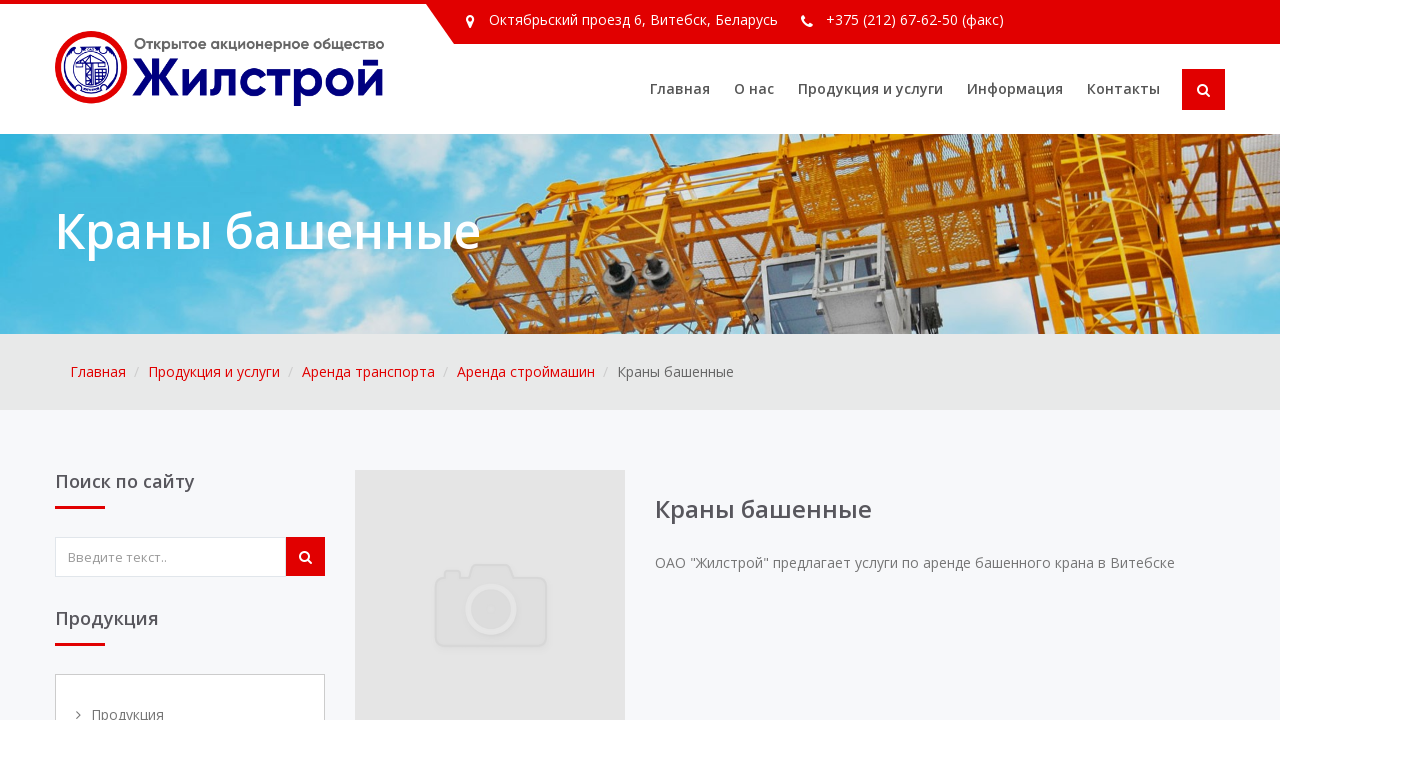

--- FILE ---
content_type: text/html; charset=UTF-8
request_url: https://zhilstroyvitebsk.by/produkciya-i-uslugi/arenda-transporta/arenda-strojmashin/krany-bashennye
body_size: 11840
content:
<!DOCTYPE html>
<!--[if IE 7 ]>  <html lang="en-gb" class="isie ie7 oldie no-js"> <![endif]-->
<!--[if IE 8 ]>  <html lang="en-gb" class="isie ie8 oldie no-js"> <![endif]-->
<!--[if IE 9 ]>  <html lang="en-gb" class="isie ie9 no-js"> <![endif]-->
<!-- Meta -->
<html lang="ru">
<head>
	
<meta charset="utf-8">
<meta name="yandex-verification" content="10422c8af6383fd6" />
<meta name="google-site-verification" content="hVmyT5q7wSP2xKHoD1cyqs-DqmzXdGMrU2ZXX0VJ1nU" />
<meta http-equiv="X-UA-Compatible" content="IE=edge">
<!-- Page Title Here -->
<base href="https://zhilstroyvitebsk.by/">
<!-- Mobile Specific -->
<meta name="viewport" content="width=device-width, initial-scale=1">
<!--[if lt IE 9]>
        <script src="js/html5shiv.min.js"></script>
        <script src="js/respond.min.js"></script>
	<![endif]-->
<!-- Stylesheets -->

<link rel="stylesheet" type="text/css" href="/application/themes/ataka_by/css/bootstrap.min.css">
<link rel="stylesheet" type="text/css" href="/application/themes/ataka_by/css/fontawesome/css/font-awesome.min.css" />

<link rel="stylesheet" type="text/css" href="/application/themes/ataka_by/css/owl.carousel.css">
<link rel="stylesheet" type="text/css" href="/application/themes/ataka_by/css/bootstrap-select.min.css">
<link rel="stylesheet" type="text/css" href="/application/themes/ataka_by/css/magnific-popup.css">
<link rel="stylesheet" type="text/css" href="/application/themes/ataka_by/css/style.css?37893">
<link class="skin"  rel="stylesheet" type="text/css" href="/application/themes/ataka_by/css/skin/skin-1.css">
<!-- Revolution Slider Css -->
<link rel="stylesheet" type="text/css" href="/application/themes/ataka_by/plugins/revolution/revolution/css/settings.css">
<!-- Revolution Navigation Style -->
<link rel="stylesheet" type="text/css" href="/application/themes/ataka_by/plugins/revolution/revolution/css/navigation.css">

<!-- Google fonts -->
<link href="https://fonts.googleapis.com/css?family=Roboto+Slab:300,400,700&amp;subset=cyrillic" rel="stylesheet"> 
<link href='https://fonts.googleapis.com/css?family=Roboto:400,100,300,300italic,400italic,500,500italic,700,700italic,900italic,900&amp;subset=cyrillic' rel='stylesheet' type='text/css'>
<link href='https://fonts.googleapis.com/css?family=Open+Sans:400,300,300italic,400italic,600,600italic,700,800italic,800,700italic&amp;subset=cyrillic' rel='stylesheet' type='text/css'>

<title>Краны башенные - Жилстрой</title>

<meta http-equiv="content-type" content="text/html; charset=UTF-8"/>
<meta name="description" content="ОАО "Жилстрой" предлагает услуги по аренде башенного крана в Витебске
"/>
<meta name="keywords" content="Краны башенные"/>

<meta name="msapplication-TileImage" content="https://zhilstroyvitebsk.by/application/files/6115/4987/0382/favicon144x144.png"/>
<link rel="shortcut icon" href="https://zhilstroyvitebsk.by/application/files/8415/4987/0098/favicon.ico" type="image/x-icon"/>
<link rel="icon" href="https://zhilstroyvitebsk.by/application/files/8415/4987/0098/favicon.ico" type="image/x-icon"/>
<link rel="apple-touch-icon" href="https://zhilstroyvitebsk.by/application/files/2515/4987/0346/favicon57x57.png"/>
<link rel="canonical" href="https://zhilstroyvitebsk.by/">


<link href="/application/files/cache/css/5ccb0701374691673344da4f7b77533614a5a7b2.css" rel="stylesheet" type="text/css" media="all" data-source="/concrete/blocks/page_list/view.css">
 
<link  rel="stylesheet" type="text/css" href="/application/themes/ataka_by/css/templete.css?29756">
<link rel="stylesheet" type="text/css" href="/application/themes/ataka_by/css/atakaby.css?23340">
</head>
<body id="bg">
	<div class="page-wraper">
		<div class="ccm-page page-type-category page-template-category">
			<!-- Main wrapper -->
			<header class="site-header header-style-6">
	<!-- top bar -->
	<div class="top-bar">
		<div class="container">
			<div class="row">
				<div class="col-md-8 col-sm-12 col-xs-12 col-md-offset-4 col-sm-offset-0 col-xs-offset-0 top-bar-curve">
					<div class="dez-topbar-left list-unstyled e-p-bx "> 
						<ul>
							<li><i class="fa fa-map-marker"></i>

								<span>Октябрьский проезд 6, Витебск, Беларусь</span>
							</li>
							<li><i class="fa fa-phone"></i>

								<a href="tel:+375 (212) 67-62-50">+375 (212) 67-62-50</a> (факс)
							</li>

						</ul>	
					</div>					
				</div>	
			</div>
		</div>
	</div>
	<!-- top bar END-->
	<!-- main header -->
	<div class="sticky-header main-bar-wraper">
		<div class="main-bar clearfix ">
			<div class="container clearfix">
				<!-- website logo -->
				<div class="logo-header mostion">
					<a href="/">
						<img src="/application/themes/ataka_by/img/logo-002.png" alt=""/>
					</a>
				</div>
				<!-- nav toggle button -->
				<button data-target=".header-nav" data-toggle="collapse" type="button" class="navbar-toggle collapsed"> <span class="sr-only">Toggle navigation</span> <span class="icon-bar"></span> <span class="icon-bar"></span> <span class="icon-bar"></span> </button>
				<!-- extra nav -->
				<div class="extra-nav">
					<div class="extra-cell">
						<button id="quik-search-btn" type="button" class="site-button"><i class="fa fa-search"></i></button>

					</div>
				</div>

				<!-- Quik search -->
				<div class="dez-quik-search bg-primary bg-primary-dark">
					<form action="rezultaty-poiska" method="get">
						<input name="search" value="" type="text" class="form-control" placeholder="введите текст для поиска"/>
						<button type="submit" style="border:none; background:none;    position: absolute;    right: 60%;    top: 39%;"><i class="fa fa-search"></i></button>
					</form>
				</div>
				<!-- main nav -->
				<div class="header-nav navbar-collapse collapse">

					<ul class="nav navbar-nav">
						 <li class="first level1 odd"><a href="/"> Главная</a></li> <li>
						<a href="javascript:;">О нас<i class="fa fa-chevron-down"></i></a> <ul class="sub-menu"><li class="first level2 odd"><a href="/o-nas/istoriya">История</a></li><li class="level2 even"><a href="/o-nas/politika-kompanii">Политика компании</a></li><li class="level2 odd"><a href="/o-nas/struktura">Структура</a></li><li class="level2 even"><a href="/o-nas/nagrady">Награды</a></li><li class="level2 odd"><a href="/o-nas/obekty">Объекты</a></li><li class="level2 even"><a href="/o-nas/vakansii">Вакансии</a></li><li class="last level2 odd"><a href="/o-nas/administrativnye-procedury">Административные процедуры</a></li></ul></li>



						<li class="has-mega-menu">
							<a href="javascript:;">Продукция и услуги<i class="fa fa-chevron-down"></i></a>  
							<ul class="mega-menu"><li class="first level1 odd"><a href="/produkciya-i-uslugi/produkciya">Продукция</a><ul><li class="first level2 odd"><a href="/produkciya-i-uslugi/produkciya/peremychki-i-plity">Перемычки и плиты</a></li><li class="level2 even"><a href="/produkciya-i-uslugi/produkciya/lestnicy">Лестницы</a></li><li class="level2 odd"><a href="/produkciya-i-uslugi/produkciya/lotki-kolca">Лотки, кольца</a></li><li class="level2 even"><a href="/produkciya-i-uslugi/produkciya/kamni-bloki-paneli">Камни, блоки, панели</a></li><li class="level2 odd"><a href="/produkciya-i-uslugi/produkciya/rastvory">Растворы</a></li><li class="last level2 even"><a href="/produkciya-i-uslugi/produkciya/betony">Бетоны</a></li></ul></li><li class="level1 even"><a href="/produkciya-i-uslugi/stroitelstvo">Строительство</a><ul><li class="first level2 odd"><a href="/produkciya-i-uslugi/stroitelstvo/stroitelno-montazhnye-raboty">Строительно-монтажные работы</a></li><li class="level2 even"><a href="/produkciya-i-uslugi/stroitelstvo/santehnicheskie-raboty">Сантехнические работы</a></li><li class="level2 odd"><a href="/produkciya-i-uslugi/stroitelstvo/elektromontazhnye-raboty">Электромонтажные работы</a></li><li class="level2 even"><a href="/produkciya-i-uslugi/stroitelstvo/otdelochnye-i-specialnye-raboty">Отделочные и специальные работы</a></li><li class="last level2 odd"><a href="/produkciya-i-uslugi/stroitelstvo/inye-vidy-rabot">Иные виды работ</a></li></ul></li><li class="level1 odd"><a href="/produkciya-i-uslugi/proektirovanie">Проектирование</a></li><li class="last level1 active even"><a href="/produkciya-i-uslugi/arenda-transporta">Аренда транспорта</a><ul><li class="first level2 odd"><a href="/produkciya-i-uslugi/arenda-transporta/arenda-avtotransporta">Аренда автотранспорта</a><ul><li class="first level3 odd"><a href="/produkciya-i-uslugi/arenda-transporta/arenda-avtotransporta/avtobetonosmesiteli">Автобетоносмесители</a></li><li class="level3 even"><a href="/produkciya-i-uslugi/arenda-transporta/arenda-avtotransporta/avtobusy">Автобусы</a></li><li class="level3 odd"><a href="/produkciya-i-uslugi/arenda-transporta/arenda-avtotransporta/bortovye-avtomobili">Бортовые автомобили</a></li><li class="level3 even"><a href="/produkciya-i-uslugi/arenda-transporta/arenda-avtotransporta/gruzopassazhirskie-mikrofurgony-furgony">Грузопассажирские, микрофургоны, фургоны</a></li><li class="level3 odd"><a href="/produkciya-i-uslugi/arenda-transporta/arenda-avtotransporta/legkovye-avtomobili">Легковые автомобили</a></li><li class="level3 even"><a href="/produkciya-i-uslugi/arenda-transporta/arenda-avtotransporta/samosvaly">Самосвалы</a></li><li class="level3 odd"><a href="/produkciya-i-uslugi/arenda-transporta/arenda-avtotransporta/sedelnye-tyagachi-s-polupricepami">Седельные тягачи с полуприцепами</a></li><li class="last level3 even"><a href="/produkciya-i-uslugi/arenda-transporta/arenda-avtotransporta/specialnye-avtomobili">Специальные автомобили</a></li></ul></li><li class="last level2 active even"><a href="/produkciya-i-uslugi/arenda-transporta/arenda-strojmashin">Аренда строймашин</a><ul><li class="first level3 odd"><a href="/produkciya-i-uslugi/arenda-transporta/arenda-strojmashin/ekskavatory">Экскаваторы</a></li><li class="level3 even"><a href="/produkciya-i-uslugi/arenda-transporta/arenda-strojmashin/ekskavator-pogruzchik">Экскаватор-погрузчик</a></li><li class="level3 odd"><a href="/produkciya-i-uslugi/arenda-transporta/arenda-strojmashin/buldozery">Бульдозеры</a></li><li class="level3 even"><a href="/produkciya-i-uslugi/arenda-transporta/arenda-strojmashin/krany-avtomobilnye">Краны автомобильные</a></li><li class="level3 current odd"><a href="/produkciya-i-uslugi/arenda-transporta/arenda-strojmashin/krany-bashennye">Краны башенные</a></li><li class="level3 even"><a href="/produkciya-i-uslugi/arenda-transporta/arenda-strojmashin/traktor">Трактор</a></li><li class="level3 odd"><a href="/produkciya-i-uslugi/arenda-transporta/arenda-strojmashin/podyomnik">Подъёмник</a></li><li class="level3 even"><a href="/produkciya-i-uslugi/arenda-transporta/arenda-strojmashin/kompressory">Компрессоры</a></li><li class="level3 odd"><a href="/produkciya-i-uslugi/arenda-transporta/arenda-strojmashin/avtopogruzchiki">Автопогрузчики</a></li><li class="last level3 even"><a href="/produkciya-i-uslugi/arenda-transporta/arenda-strojmashin/ustanovka-dlya-peremeshivaniya-i-vydachi-betona">Установка для перемешивания и выдачи бетона</a></li></ul></li></ul></li></ul>	


						</li>                      

					  <li>
						<a href="javascript:;">Информация<i class="fa fa-chevron-down"></i></a> <ul class="sub-menu"><li class="first level2 odd"><a href="/informaciya/novosti">Новости</a></li><li class="level2 even"><a href="/informaciya/ideologicheskaya-rabota">Идеологическая работа</a></li> <li>
						<a href="javascript:;">Профсоюз<i class="fa fa-chevron-down"></i></a> <ul class="sub-menu"><li class="first level3 odd"><a href="/informaciya/profsoyuz/aktualno-profsoyuzy-bolee-desyatka-stran-obedinyayutsya-v-protivostoyanii-kollektivnomu-zapadu">Актуально: Профсоюзы более десятка стран объединяются в противостоянии коллективному Западу.</a></li><li class="level3 even"><a href="/informaciya/profsoyuz/plyus-2-9-tysyachi-za-god.-mihail-orda-rasskazal-o-sozdanii-pervichek-v-chastnom-sektore2">«Плюс 2,9 тысячи за год». Михаил Орда рассказал о создании первичек в частном секторе</a></li><li class="last level3 odd"><a href="/informaciya/profsoyuz/chto-obsuzhdal-prezident-s-predsedatelem-fpb-mihail-orda-podelilsya-podrobnostyami-razgovora2">Что обсуждал Президент с председателем ФПБ? Михаил Орда поделился подробностями разговора</a></li></ul></li><li class="level2 even"><a href="/informaciya/molodezhnaya-politika">Молодежная политика</a></li><li class="level2 odd"><a href="/informaciya/oo-brsm">ОО БРСМ</a></li><li class="last level2 even"><a href="/informaciya/edinyj-den-informirovaniya">Единый день информирования</a></li></ul></li><li class="last level1 even"><a href="/kontakty">Контакты</a></li>
					</ul>






			</div>
		</div>
	</div>
	</div>
<!-- main header END -->
</header>  
			<!-- Content -->
			<div class="page-content">
				<!-- inner page banner -->
				<div class="dez-bnr-inr text-white overlay-black-light bg-img-fix" 
					 style="background-image:url('/application/themes/ataka_by/img/bg_title.jpg');">
					<div class="container">
						<div class="dez-bnr-inr-entry">
							<h1 class="text-white">Краны башенные</h1>
						</div>
					</div>
				</div>
				<!-- inner page banner END -->
				<!-- Breadcrumb row -->
				<div class="breadcrumb-row">
					<div class="container">
						<nav class="breadcrumbs"><ul class="breadcrumb" itemscope itemtype="http://schema.org/BreadcrumbList"><li itemprop="itemListElement" itemscope itemtype="http://schema.org/ListItem"><meta itemprop="position" content="1" /><a href="https://zhilstroyvitebsk.by/" title=" Главная"  itemprop="item"><span itemprop="name"> Главная</span></a></li><li itemprop="itemListElement" itemscope itemtype="http://schema.org/ListItem"><meta itemprop="position" content="2" /><a href="https://zhilstroyvitebsk.by/produkciya-i-uslugi" title="Продукция и услуги"  itemprop="item"><span itemprop="name">Продукция и услуги</span></a></li><li itemprop="itemListElement" itemscope itemtype="http://schema.org/ListItem"><meta itemprop="position" content="3" /><a href="https://zhilstroyvitebsk.by/produkciya-i-uslugi/arenda-transporta" title="Аренда транспорта"  itemprop="item"><span itemprop="name">Аренда транспорта</span></a></li><li itemprop="itemListElement" itemscope itemtype="http://schema.org/ListItem"><meta itemprop="position" content="4" /><a href="https://zhilstroyvitebsk.by/produkciya-i-uslugi/arenda-transporta/arenda-strojmashin" title="Аренда строймашин"  itemprop="item"><span itemprop="name">Аренда строймашин</span></a></li><li class="active" itemprop="itemListElement" itemscope itemtype="http://schema.org/ListItem"><meta itemprop="position" content="5" /><span typeof="WebPage" resource="https://zhilstroyvitebsk.by/produkciya-i-uslugi/arenda-transporta/arenda-strojmashin/krany-bashennye"><span itemprop="name">Краны башенные</span></span></li></ul></nav> 
					</div>
				</div>
				<!-- Breadcrumb row END -->

				<div class="content-area">
					<div class="container">
						<div class="row">
							<!-- Left part start -->
							<div class="col-md-9 col-sm-push-3">
								<div class="row">
									<div class="col-md-4 category-image">
										<div class="dez-media date-style-2 dez-img-overlay11 dez-img-effect zoom">
											<img src="assets/cache/images/assets/snippets/phpthumb/noimage-420x-05e.png" alt="Краны башенные" title="Краны башенные"/>
										</div>	
									</div>
									<div class="col-md-8 category-description">
										<h2>Краны башенные</h2>
										ОАО "Жилстрой" предлагает услуги по аренде башенного крана в Витебске

									</div>
								</div>

								<div class="content" style="margin-top:30px;"><table class="table table-responsive table-bordered table-hover">
<tbody>
<tr>
<td rowspan="2">№ п/п</td>
<td rowspan="2">Марка машины и механизма</td>
<td colspan="3">без НДС руб, 1 машино-час</td>
<td rowspan="2">НДС, 20%</td>
<td rowspan="2">ВСЕГО аренда и тариф на услуги с НДС, руб. 1 машино-час</td>
</tr>
<tr>
<td>Арендная плата</td>
<td>Тариф на услуги по управлению и тех. обслуж.</td>
<td>Итого аренда + тариф на услуги</td>
</tr>
<tr>
<td>10</td>
<td>КБМ-401</td>
<td>4,38</td>
<td>32,36</td>
<td>36,74</td>
<td>7,35</td>
<td>44,09</td>
</tr>
<tr>
<td>11</td>
<td>КБ-405. 1А</td>
<td>3,72</td>
<td>30,67</td>
<td>34,39</td>
<td>6,88</td>
<td>41,27</td>
</tr>
<tr>
<td>12</td>
<td>МСК-10/20</td>
<td>0,31</td>
<td>21,83</td>
<td>22,14</td>
<td>4,43</td>
<td>26,57</td>
</tr>
<tr>
<td>13</td>
<td>QTZ-80</td>
<td>4,43</td>
<td>23,09</td>
<td>27,52</td>
<td>5,50</td>
<td>33,02</td>
</tr>
</tbody>
</table></div>

								<div class="dez-divider bg-primary"><i class="icon-dot c-square"></i></div>

								<div class="content filial">
									<h3 class="widget-title">Структурное подразделение, оказывающее услугу</h3>
									<div class="row">
	<div class="col-md-6">
		<script type="text/javascript" charset="utf-8" async src="https://api-maps.yandex.ru/services/constructor/1.0/js/?um=constructor%3A88a24b5e0a7d7b95d8eff98adebbd254cbf3eb285d78f6cc9cd7ef0ecd0be5c8&amp;width=100%25&amp;height=240&amp;lang=ru_RU&amp;scroll=false"></script>
	</div>
	<div class="col-md-6">
		<h4>СП УСР-231</h4>
		Выполнение электромонтажных, пусконаладочных и санитарно-технических работ   
		<ul class="contacts">
			<li><i class="fa fa-map-marker"></i>ул. Революционная, 6</li>
			<li><i class="fa fa-fax"></i>+375(212) 66-20-47 отдел снабжения (факс)</li>
			<li><i class="fa fa-phone"></i>+375 (212) 67-39-26 приёмная</li>
			<li><i class="fa fa-phone"></i>+375 (212) 66-09-70 бухгалтерия</li>
			
			
		</ul>   
		<p></p>
		<p></p>
	</div>
</div>
								</div>

								<div class="dez-divider bg-primary"><i class="icon-dot c-square"></i></div>
								<div class="delivery-price">
									<p>Полный прайс-лист на аренду автомобилей, строймашин и механизмов</p>


									<div class="ccm-block-file file-msword">
										<a href="assets/files/prejskurant_transport_1549434078.docx">Прейскурант на аренду автотранспорта</a>
									</div>

									<div class="ccm-block-file file-msword" style="clear:both">
												<a href="assets/files/prejskurant_mehanizmy_1549434078.docx">Прейскурант на аренду строительных машин и механизмов</a>
										
									</div>

								</div>
								<div class="dez-divider bg-primary"><i class="icon-dot c-square"></i></div>

								<div class="content">
									<h3 class="widget-title">Другие автомобили, строймашины и механизму в аренду</h3>
									<div class="products">

										<div class="product">
	<a href="/produkciya-i-uslugi/arenda-transporta/arenda-strojmashin/ustanovka-dlya-peremeshivaniya-i-vydachi-betona" title="Продукция ОАО Жилстрой Витебск - Установка для перемешивания и выдачи бетона">
		<div class="product-image"> 
			<img src="assets/cache/images/assets/snippets/phpthumb/noimage-x145-e5c.png" alt="Продукция ОАО Жилстрой Витебск - Установка для перемешивания и выдачи бетона" title="Продукция ОАО Жилстрой Витебск - Установка для перемешивания и выдачи бетона">
		</div>
		<div class="product-info bg-white p-a20">
			<h5>Установка для перемешивания и выдачи бетона</h5>
			
		</div>
	</a>
</div><div class="product">
	<a href="/produkciya-i-uslugi/arenda-transporta/arenda-strojmashin/avtopogruzchiki" title="Продукция ОАО Жилстрой Витебск - Автопогрузчики">
		<div class="product-image"> 
			<img src="assets/cache/images/assets/snippets/phpthumb/noimage-x145-e5c.png" alt="Продукция ОАО Жилстрой Витебск - Автопогрузчики" title="Продукция ОАО Жилстрой Витебск - Автопогрузчики">
		</div>
		<div class="product-info bg-white p-a20">
			<h5>Автопогрузчики</h5>
			
		</div>
	</a>
</div><div class="product">
	<a href="/produkciya-i-uslugi/arenda-transporta/arenda-strojmashin/kompressory" title="Продукция ОАО Жилстрой Витебск - Компрессоры">
		<div class="product-image"> 
			<img src="assets/cache/images/assets/snippets/phpthumb/noimage-x145-e5c.png" alt="Продукция ОАО Жилстрой Витебск - Компрессоры" title="Продукция ОАО Жилстрой Витебск - Компрессоры">
		</div>
		<div class="product-info bg-white p-a20">
			<h5>Компрессоры</h5>
			
		</div>
	</a>
</div>

									</div>
								</div>
								<div class="dez-divider bg-primary"><i class="icon-dot c-square"></i></div>
								<div class="share">


									<h4>Поделиться:</h4>
									<div class="share42init">
										<span class="share42-item" style="display:inline-block;margin:0 6px 6px 0;height:32px;">

										</span>
									</div>  

								</div>
							</div>
							<!-- Left part END -->
							<!-- Side bar start -->
							<div class="col-md-3 col-sm-pull-9">

								<aside class="side-bar">


									<h4 class="widget-title">Поиск по сайту</h4>
<div class="widget">
	<div class="search-bx">
		<form role="search" method="get" action="rezultaty-poiska">
			<div class="input-group">
				<input type="text" name="search" class="form-control" placeholder="Введите текст..">
				<span class="input-group-btn">
					<button type="submit" class="site-button"><i class="fa fa-search"></i></button>
				</span> 
			</div>
		</form>
	</div>
</div>

									<h4 class="widget-title">Продукция</h4>


									<div class="widget bg-white br-grey-light p-a20 widget_pages">
										<div class="tm-taxonomy-left-wrapper">
											<div class="tm-taxonomy-term-list">
												<ul><li class="first level1 odd"><a href="/produkciya-i-uslugi/produkciya">Продукция</a><ul> <li class="page_item first level2 odd">
												<a href="/produkciya-i-uslugi/produkciya/peremychki-i-plity">Перемычки и плиты</a>
												</li> <li class="page_item level2 even">
												<a href="/produkciya-i-uslugi/produkciya/lestnicy">Лестницы</a>
												</li> <li class="page_item level2 odd">
												<a href="/produkciya-i-uslugi/produkciya/lotki-kolca">Лотки, кольца</a>
												</li> <li class="page_item level2 even">
												<a href="/produkciya-i-uslugi/produkciya/kamni-bloki-paneli">Камни, блоки, панели</a>
												</li> <li class="page_item level2 odd">
												<a href="/produkciya-i-uslugi/produkciya/rastvory">Растворы</a>
												</li> <li class="page_item last level2 even">
												<a href="/produkciya-i-uslugi/produkciya/betony">Бетоны</a>
												</li></ul></li><li class="level1 even"><a href="/produkciya-i-uslugi/stroitelstvo">Строительство</a><ul> <li class="page_item first level2 odd">
												<a href="/produkciya-i-uslugi/stroitelstvo/stroitelno-montazhnye-raboty">Строительно-монтажные работы</a>
												</li> <li class="page_item level2 even">
												<a href="/produkciya-i-uslugi/stroitelstvo/santehnicheskie-raboty">Сантехнические работы</a>
												</li> <li class="page_item level2 odd">
												<a href="/produkciya-i-uslugi/stroitelstvo/elektromontazhnye-raboty">Электромонтажные работы</a>
												</li> <li class="page_item level2 even">
												<a href="/produkciya-i-uslugi/stroitelstvo/otdelochnye-i-specialnye-raboty">Отделочные и специальные работы</a>
												</li> <li class="page_item last level2 odd">
												<a href="/produkciya-i-uslugi/stroitelstvo/inye-vidy-rabot">Иные виды работ</a>
												</li></ul></li> <li class="page_item level1 odd">
												<a href="/produkciya-i-uslugi/proektirovanie">Проектирование</a>
												</li><li class="last level1 active even"><a href="/produkciya-i-uslugi/arenda-transporta">Аренда транспорта</a><ul><li class="first level2 odd"><a href="/produkciya-i-uslugi/arenda-transporta/arenda-avtotransporta">Аренда автотранспорта</a><ul> <li class="page_item first level3 odd">
												<a href="/produkciya-i-uslugi/arenda-transporta/arenda-avtotransporta/avtobetonosmesiteli">Автобетоносмесители</a>
												</li> <li class="page_item level3 even">
												<a href="/produkciya-i-uslugi/arenda-transporta/arenda-avtotransporta/avtobusy">Автобусы</a>
												</li> <li class="page_item level3 odd">
												<a href="/produkciya-i-uslugi/arenda-transporta/arenda-avtotransporta/bortovye-avtomobili">Бортовые автомобили</a>
												</li> <li class="page_item level3 even">
												<a href="/produkciya-i-uslugi/arenda-transporta/arenda-avtotransporta/gruzopassazhirskie-mikrofurgony-furgony">Грузопассажирские, микрофургоны, фургоны</a>
												</li> <li class="page_item level3 odd">
												<a href="/produkciya-i-uslugi/arenda-transporta/arenda-avtotransporta/legkovye-avtomobili">Легковые автомобили</a>
												</li> <li class="page_item level3 even">
												<a href="/produkciya-i-uslugi/arenda-transporta/arenda-avtotransporta/samosvaly">Самосвалы</a>
												</li> <li class="page_item level3 odd">
												<a href="/produkciya-i-uslugi/arenda-transporta/arenda-avtotransporta/sedelnye-tyagachi-s-polupricepami">Седельные тягачи с полуприцепами</a>
												</li> <li class="page_item last level3 even">
												<a href="/produkciya-i-uslugi/arenda-transporta/arenda-avtotransporta/specialnye-avtomobili">Специальные автомобили</a>
												</li></ul></li><li class="last level2 active even"><a href="/produkciya-i-uslugi/arenda-transporta/arenda-strojmashin">Аренда строймашин</a><ul> <li class="page_item first level3 odd">
												<a href="/produkciya-i-uslugi/arenda-transporta/arenda-strojmashin/ekskavatory">Экскаваторы</a>
												</li> <li class="page_item level3 even">
												<a href="/produkciya-i-uslugi/arenda-transporta/arenda-strojmashin/ekskavator-pogruzchik">Экскаватор-погрузчик</a>
												</li> <li class="page_item level3 odd">
												<a href="/produkciya-i-uslugi/arenda-transporta/arenda-strojmashin/buldozery">Бульдозеры</a>
												</li> <li class="page_item level3 even">
												<a href="/produkciya-i-uslugi/arenda-transporta/arenda-strojmashin/krany-avtomobilnye">Краны автомобильные</a>
												</li> <li class="page_item level3 active odd">
												<a href="/produkciya-i-uslugi/arenda-transporta/arenda-strojmashin/krany-bashennye">Краны башенные</a>
												</li> <li class="page_item level3 even">
												<a href="/produkciya-i-uslugi/arenda-transporta/arenda-strojmashin/traktor">Трактор</a>
												</li> <li class="page_item level3 odd">
												<a href="/produkciya-i-uslugi/arenda-transporta/arenda-strojmashin/podyomnik">Подъёмник</a>
												</li> <li class="page_item level3 even">
												<a href="/produkciya-i-uslugi/arenda-transporta/arenda-strojmashin/kompressory">Компрессоры</a>
												</li> <li class="page_item level3 odd">
												<a href="/produkciya-i-uslugi/arenda-transporta/arenda-strojmashin/avtopogruzchiki">Автопогрузчики</a>
												</li> <li class="page_item last level3 even">
												<a href="/produkciya-i-uslugi/arenda-transporta/arenda-strojmashin/ustanovka-dlya-peremeshivaniya-i-vydachi-betona">Установка для перемешивания и выдачи бетона</a>
												</li></ul></li></ul></li></ul>			
											</div>
										</div>
									</div>

									<h4 class="widget-title">Последние новости</h4>
									<div class="widget recent-posts-entry">
										<div class="widget-post-bx">
											<div class="widget-post clearfix">
            <div class="dez-post-media">
                <a href="/informaciya/novosti/izveshhenie-o-provedenii-godovogo-obshhego-sobraniya-akcionerov4">
                    <img src="assets/cache/images/sobranie_akcionerov_0-200x150-c35.jpg" alt="Извещение о проведении годового общего собрания акционеров">
                </a> 
            </div>
            <div class="dez-post-info">
                <div class="dez-post-header">
                    <h6 class="post-title" style="margin-top: 0;"><a href="/informaciya/novosti/izveshhenie-o-provedenii-godovogo-obshhego-sobraniya-akcionerov4" title="">Извещение о проведении годового общего собрания акционеров</a></h6>
                </div>
            </div>
        </div><div class="widget-post clearfix">
            <div class="dez-post-media">
                <a href="/informaciya/novosti/izveshhenie-o-provedenii-godovogo-obshhego-sobraniya-akcionerov3">
                    <img src="assets/cache/images/sobranie_akcionerov_0-200x150-c35.jpg" alt="Извещение о проведении годового общего собрания акционеров">
                </a> 
            </div>
            <div class="dez-post-info">
                <div class="dez-post-header">
                    <h6 class="post-title" style="margin-top: 0;"><a href="/informaciya/novosti/izveshhenie-o-provedenii-godovogo-obshhego-sobraniya-akcionerov3" title="">Извещение о проведении годового общего собрания акционеров</a></h6>
                </div>
            </div>
        </div><div class="widget-post clearfix">
            <div class="dez-post-media">
                <a href="/informaciya/novosti/izveshhenie-o-provedenii-godovogo-obshhego-sobraniya-akcionerov1">
                    <img src="assets/cache/images/sobranie_akcionerov_0-200x150-c35.jpg" alt="Извещение о проведении годового общего собрания акционеров">
                </a> 
            </div>
            <div class="dez-post-info">
                <div class="dez-post-header">
                    <h6 class="post-title" style="margin-top: 0;"><a href="/informaciya/novosti/izveshhenie-o-provedenii-godovogo-obshhego-sobraniya-akcionerov1" title="">Извещение о проведении годового общего собрания акционеров</a></h6>
                </div>
            </div>
        </div><div class="widget-post clearfix">
            <div class="dez-post-media">
                <a href="/informaciya/novosti/sotrudniki-oao-zhilstroj-posetili-severnuyu-stolicu-rossijskoj-federacii-sankt-peterburg">
                    <img src="assets/cache/images/piter-foto-200x150-d83.jpg" alt="Сотрудники ОАО "Жилстрой" посетили северную столицу Российской Федерации - Санкт-Петербург">
                </a> 
            </div>
            <div class="dez-post-info">
                <div class="dez-post-header">
                    <h6 class="post-title" style="margin-top: 0;"><a href="/informaciya/novosti/sotrudniki-oao-zhilstroj-posetili-severnuyu-stolicu-rossijskoj-federacii-sankt-peterburg" title="">Сотрудники ОАО "Жилстрой" посетили северную столицу Российской Федерации - Санкт-Петербург</a></h6>
                </div>
            </div>
        </div><div class="widget-post clearfix">
            <div class="dez-post-media">
                <a href="/informaciya/novosti/chto-nam-stoit-dom-postroit">
                    <img src="assets/cache/images/assets/snippets/phpthumb/noimage-200x150-889.png" alt="Что нам стоит дом построить?">
                </a> 
            </div>
            <div class="dez-post-info">
                <div class="dez-post-header">
                    <h6 class="post-title" style="margin-top: 0;"><a href="/informaciya/novosti/chto-nam-stoit-dom-postroit" title="">Что нам стоит дом построить?</a></h6>
                </div>
            </div>
        </div>
										</div>
									</div>
								</aside>                    </div>
							<!-- Side bar END -->
						</div>
					</div>
				</div>
				<!-- Footer -->
<footer class="site-footer" >
	<div class="footer-top bg-primary text-white" >

		<div class="container">
			<div class="row">
				<div class="col-md-5 col-sm-6 footer-col-4">
					<div class="widget widget_about">
						<p>Свидетельство о государственной регистрации коммерческой организации №0041570 выдано Витебским областным исполнительным комитетом (решение №605 от 30.12.1996).</p>
<p>Право на оссуществление отдельных видов архитектурной, градостроительной, строительной деятельности (их составляющие), выполнение работ по обследованию зданий и сооружений подтверждается аттестатами: 0000002-ИН (первая категория) от 06.06.2014, 0000015-ГС (первая категория) от 06.06.2014, 0000011-СТ (первая категория) от 06.06.2014, 0000090-ГП (первая категория) от 13.10.2014, 0000111-ПР (первая категория) от 13.10.2014, 0000263-ПП (первая категория) от 19.01.2015, 0007127-СТ (первая категория) от 10.10.2016.</p>
					</div>
				</div>
				<div class="col-md-2 col-sm-6 footer-col-4">
					<div class="widget widget_services">
						<h4 class="m-b15 ">О нас</h4>
						<div class="dez-separator-outer"><div class="dez-separator bg-white style-liner"></div></div>
						<ul><li class="first level1 odd"><a href="/o-nas/istoriya">История</a></li><li class="level1 even"><a href="/o-nas/politika-kompanii">Политика компании</a></li><li class="level1 odd"><a href="/o-nas/struktura">Структура</a></li><li class="level1 even"><a href="/o-nas/nagrady">Награды</a></li><li class="level1 odd"><a href="/o-nas/obekty">Объекты</a></li><li class="level1 even"><a href="/o-nas/vakansii">Вакансии</a></li><li class="last level1 odd"><a href="/o-nas/administrativnye-procedury">Административные процедуры</a></li></ul>
					</div>
				</div>
				<div class="col-md-2 col-sm-6 footer-col-4">
					<div class="widget widget_services">
						<h4 class="m-b15">Информация</h4>
						<div class="dez-separator-outer"><div class="dez-separator bg-white style-liner"></div></div>
						<ul><li class="first level1 odd"><a href="/informaciya/novosti">Новости</a></li><li class="level1 even"><a href="/informaciya/ideologicheskaya-rabota">Идеологическая работа</a></li><li class="level1 odd"><a href="/informaciya/profsoyuz">Профсоюз</a><ul><li class="first level2 odd"><a href="/informaciya/profsoyuz/aktualno-profsoyuzy-bolee-desyatka-stran-obedinyayutsya-v-protivostoyanii-kollektivnomu-zapadu">Актуально: Профсоюзы более десятка стран объединяются в противостоянии коллективному Западу.</a></li><li class="level2 even"><a href="/informaciya/profsoyuz/plyus-2-9-tysyachi-za-god.-mihail-orda-rasskazal-o-sozdanii-pervichek-v-chastnom-sektore2">«Плюс 2,9 тысячи за год». Михаил Орда рассказал о создании первичек в частном секторе</a></li><li class="last level2 odd"><a href="/informaciya/profsoyuz/chto-obsuzhdal-prezident-s-predsedatelem-fpb-mihail-orda-podelilsya-podrobnostyami-razgovora2">Что обсуждал Президент с председателем ФПБ? Михаил Орда поделился подробностями разговора</a></li></ul></li><li class="level1 even"><a href="/informaciya/molodezhnaya-politika">Молодежная политика</a></li><li class="level1 odd"><a href="/informaciya/oo-brsm">ОО БРСМ</a></li><li class="last level1 even"><a href="/informaciya/edinyj-den-informirovaniya">Единый день информирования</a></li></ul>
					</div>
				</div>
				<div class="col-md-3 col-sm-6 footer-col-4">
					<div class="widget ">
						<h4 class="m-b15">Контакты</h4>
						<div class="dez-separator-outer"><div class="dez-separator bg-white style-liner"></div></div>
						<ul class="widget_getintuch">
							<li>
								<i class="fa fa-map-marker"></i>
								<strong class="text-white"></strong>

								<span>Октябрьский проезд 6, Витебск, Беларусь</span>

							</li>
							<li>
								<i class="fa fa-phone"></i>
								<strong class="text-white"></strong>

								<a href="tel:+375 (212) 67-62-50">+375 (212) 67-62-50</a> (факс)
								<br />


								<a href="tel:+375 (212) 66-36-95">+375 (212) 66-36-95</a> снабжение
								<br />


								<a href="tel:+375 (212) 22-29-37">+375 (212) 22-29-37</a> ОКС
							</li>
							<li>
								<i class="fa fa-envelope"></i>
								<strong class="text-white">

									<a href="mailto:zhilstroyvitebsk@gmail.com">zhilstroyvitebsk@gmail.com</a>
								</strong>
							</li>
						</ul>
					</div>
				</div>
			</div>
			<hr class="m-tb0" />
			<div class="clearfix p-t30 p-lr15">
				<div class="col-md-6 col-sm-6">
					<p class="m-t10 m-b0">ОАО "Жилстрой" © 1978 - 2022 г.&nbsp;&nbsp;&nbsp;<a href="/login">Админпанель</a></p>
				</div>
				<div class="col-md-6 col-sm-6">
					<p class="text-right m-t10 m-b0">Разработка сайта - <a href="http://www.atаka.by" class="white" target="_blank">atаka.by</a></p>
					<p class="text-right m-t10 m-b0">Программирование сайта <a href="https://scroll.by" target="_blank">scroll.by</a></p>
				</div>
			</div>
		</div>
	</div>
</footer>
<!-- Footer END-->
<!-- scroll top button -->
<button class="scroltop fa fa-caret-up" ></button>
</div>
<!-- JavaScript  files ========================================= -->
<script type="text/javascript"  src="/application/themes/ataka_by/js/jquery.min.js"></script>
<!-- jquery.min js -->
<script type="text/javascript"  src="/application/themes/ataka_by/js/bootstrap.min.js"></script>
<!-- bootstrap.min js -->
<script type="text/javascript"  src="/application/themes/ataka_by/js/bootstrap-select.min.js"></script>
<!-- Form js -->
<script type="text/javascript"  src="/application/themes/ataka_by/js/jquery.bootstrap-touchspin.js"></script>
<!-- Form js -->
<script type="text/javascript"  src="/application/themes/ataka_by/js/magnific-popup.js"></script>
<!-- magnific-popup js -->
<script type="text/javascript"  src="/application/themes/ataka_by/js/waypoints-min.js"></script>
<!-- waypoints js -->
<script type="text/javascript"  src="/application/themes/ataka_by/js/counterup.min.js"></script>
<!-- counterup js -->
<script type="text/javascript" src="/application/themes/ataka_by/js/imagesloaded.js"></script>
<!-- masonry  -->
<script type="text/javascript" src="/application/themes/ataka_by/js/masonry-3.1.4.js"></script>
<!-- masonry  -->
<script type="text/javascript" src="/application/themes/ataka_by/js/masonry.filter.js"></script>
<!-- masonry  -->
<script type="text/javascript"  src="/application/themes/ataka_by/js/owl.carousel.js?25186"></script>
<!-- OWL  Slider  -->
<script type="text/javascript"  src="/application/themes/ataka_by/js/custom.js?6902"></script>
<!-- custom fuctions  -->
<script type="text/javascript"  src="/application/themes/ataka_by/js/dz.carousel.js?34229"></script>
<!-- share42 -->
<script type="text/javascript"  src="/application/themes/ataka_by/js/share42/share42.js"></script>
<!-- revolution JS FILES -->
<script type="text/javascript" src="/application/themes/ataka_by/plugins/revolution/revolution/js/jquery.themepunch.tools.min.js"></script>
<script type="text/javascript" src="/application/themes/ataka_by/plugins/revolution/revolution/js/jquery.themepunch.revolution.min.js"></script>
<!-- Slider revolution 5.0 Extensions  (Load Extensions only on Local File Systems !  The following part can be removed on Server for On Demand Loading) -->
<script type="text/javascript" src="/application/themes/ataka_by/plugins/revolution/revolution/js/extensions/revolution.extension.actions.min.js"></script>
<script type="text/javascript" src="/application/themes/ataka_by/plugins/revolution/revolution/js/extensions/revolution.extension.carousel.min.js"></script>
<script type="text/javascript" src="/application/themes/ataka_by/plugins/revolution/revolution/js/extensions/revolution.extension.kenburn.min.js"></script>
<script type="text/javascript" src="/application/themes/ataka_by/plugins/revolution/revolution/js/extensions/revolution.extension.layeranimation.min.js"></script>
<script type="text/javascript" src="/application/themes/ataka_by/plugins/revolution/revolution/js/extensions/revolution.extension.migration.min.js"></script>
<script type="text/javascript" src="/application/themes/ataka_by/plugins/revolution/revolution/js/extensions/revolution.extension.navigation.min.js"></script>
<script type="text/javascript" src="/application/themes/ataka_by/plugins/revolution/revolution/js/extensions/revolution.extension.parallax.min.js"></script>
<script type="text/javascript" src="/application/themes/ataka_by/plugins/revolution/revolution/js/extensions/revolution.extension.slideanims.min.js"></script>
<script type="text/javascript" src="/application/themes/ataka_by/plugins/revolution/revolution/js/extensions/revolution.extension.video.min.js"></script>
<script type="text/javascript">
	var tpj=jQuery;

	var revapi1059;
	tpj(document).ready(function() {
		'use strict';
		if(tpj("#rev_slider_1059_1").revolution == undefined){
			revslider_showDoubleJqueryError("#rev_slider_1059_1");
		}else{
			revapi1059 = tpj("#rev_slider_1059_1").show().revolution({
				sliderType:"standard",
				jsFileLocation:"/application/themes/ataka_by/plugins/revslider/public/assets/js/",
				sliderLayout:"fullscreen",
				dottedOverlay:"none",
				delay:9000,
				navigation: {
					keyboardNavigation: "on",
					keyboard_direction: "horizontal",
					mouseScrollNavigation: "off",
					onHoverStop: "off",
					touch: {
						touchenabled: "on",
						swipe_threshold: 75,
						swipe_min_touches: 1,
						swipe_direction: "horizontal",
						drag_block_vertical: false
					},
					arrows: {
						style: "hesperiden",
						enable: true,
						hide_onmobile: false,
						hide_onleave: false,
						tmp: '',
						left: {
							h_align: "left",
							v_align: "top",
							h_offset: 50,
							v_offset: 300
						},
						right: {
							h_align: "right",
							v_align: "top",
							h_offset: 50,
							v_offset: 300
						}
					},


				},
				sliderLayout: 'auto',
				responsiveLevels:[1240,1024,778,480],
				visibilityLevels:[1240,1024,778,480],
				gridwidth:[1240,1024,778,480],
				/*gridheight:[868,768,960,720],*/
				gridheight:[468,368,560,320],
				lazyType:"none",
				parallax: {
					type:"scroll",
					origo:"slidercenter",
					speed:1000,
					levels:[5,10,15,20,25,30,35,40,45,46,47,48,49,50,100,55],
					type:"scroll",
				},
				shadow:0,
				spinner:"off",
				stopLoop:"on",
				stopAfterLoops:-1,
				stopAtSlide:1,
				shuffle:"off",
				autoHeight:"off",
				fullScreenAutoWidth:"off",
				fullScreenAlignForce:"off",
				fullScreenOffsetContainer: "",
				fullScreenOffset: "60px",
				disableProgressBar:"on",
				hideThumbsOnMobile:"off",
				hideSliderAtLimit:0,
				hideCaptionAtLimit:0,
				hideAllCaptionAtLilmit:0,
				debugMode:false,
				fallbacks: {
					simplifyAll:"off",
					nextSlideOnWindowFocus:"off",
					disableFocusListener:false,
				}
			});
		}
	}); /*ready*/
</script>
<!-- Yandex.Metrika counter -->
<script type="text/javascript" >
	(function(m,e,t,r,i,k,a){m[i]=m[i]||function(){(m[i].a=m[i].a||[]).push(arguments)};
							 m[i].l=1*new Date();k=e.createElement(t),a=e.getElementsByTagName(t)[0],k.async=1,k.src=r,a.parentNode.insertBefore(k,a)})
	(window, document, "script", "https://mc.yandex.ru/metrika/tag.js", "ym");

	ym(52273018, "init", {
		id:52273018,
		clickmap:true,
		trackLinks:true,
		accurateTrackBounce:true
	});
</script>
<noscript><div><img src="https://mc.yandex.ru/watch/52273018" style="position:absolute; left:-9999px;" alt="" /></div></noscript>
<!-- /Yandex.Metrika counter -->
<div id="loading-area"></div>
</div> 
<script type="text/javascript">
	$(document).on('submit','#ajaxForm form',function(ev){
		var frm = $('#ajaxForm form');
		$.ajax({
			type: 'post',
			url: '/form',
			data: frm.serialize(),
			success: function (data) {
				$('#ajaxForm  form').remove();
				$('#ajaxForm').html( data );
			}
		});
		ev.preventDefault();
	})
</script>

</body>
</html>

--- FILE ---
content_type: text/css
request_url: https://zhilstroyvitebsk.by/application/themes/ataka_by/css/skin/skin-1.css
body_size: 1034
content:
/*===================== 	Premery bg color =====================*//* Hex */

.bg-primary,
.meet-ask-row:after,
.dez-separator.style-skew[class*="style-"]:after,
.dez-separator.style-skew[class*="style-"]:before,
.dez-tilte-inner.skew-title:after,
.date-style-2 .post-date,
.date-style-3.skew-date .post-date,
.date-style-3.skew-date .post-date:before,
.overlay-primary-light:after,
.overlay-primary-middle:after,
.overlay-primary-dark:after,
.widget-title:after,
.site-button,
.comments-area .comment-form p input[type="submit"],
.pagination > .active > a,
.pagination > .active > span,
.pagination > .active > a:hover,
.pagination > .active > span:hover,
.pagination > .active > a:focus,
.pagination > .active > span:focus,
.footer-line:after,
.testimonial-1 .quote-left:before,
.testimonial-2 .quote-left:before,
.site-filters .active > [class*="site-button"],
.list-num-count > li:before,
.date-style-4 .post-date strong,
.date-style-3 .post-date,
.date-style-2 .post-date,
.team-social-btn ul li a:hover,
.top-bar-curve:after,
.header-style-6 .header-nav .nav > li.active:after,
.header-style-6 .header-nav .nav > li:hover > a:after,
.owl-prev,
.owl-next,
.scroltop,
#myNavbar li.active a {
 background-color: #E10000;
}

/*Hex color :hover */

.site-button:active,
.site-button:hover,
.site-button:focus,
.active > .site-button,
.bg-primary-dark,
.pagination > li > a:hover,
.pagination > li > span:hover,
.pagination > li > a:focus,
.pagination > li > span:focus ,
.pagination > .active > a,
.pagination > .active > span,
.pagination > .active > a:hover,
.pagination > .active > span:hover,
.pagination > .active > a:focus,
.pagination > .active > span:focus,
.owl-prev:hover,
.owl-prev:active,
.owl-prev:focus,
.owl-next:hover,
.owl-next:active,
.owl-next:focus {
 background-color: #E10000;
}
/* Rgba color */.dez-info-has.bg-primary {
 background-color: rgba(141, 193, 65, 0.9);
}
/*===================== 	Premery text color =====================*/a,
.text-primary,
.primary li:before,
.breadcrumb-row ul li a,
.header-nav .nav > li.active > a,
.header-nav .nav > li.current-menu-item > a .header-nav .nav > li .sub-menu li a:hover,
.header-nav .nav > li:hover > a,
.header-nav .nav > li .mega-menu > li ul a:hover,
.header-nav .nav > li .sub-menu li:hover > a,
.nav-dark.header-nav .nav > li .sub-menu li:hover > a,
.nav-dark.header-nav .nav > li .mega-menu > li ul a:hover,
blockquote:before,
ol.comment-list li.comment .reply a,
footer a:active,
footer a:focus,
footer a:hover,
footer h1 a,
footer h2 a,
footer h3 a,
footer h4 a,
footer h5 a,
footer h6 a,
footer p a,
.testimonial-1 .testimonial-position,
.testimonial-4 .testimonial-name:after,
.testimonial-2 .testimonial-position,
.testimonial-3 .testimonial-position,
.testimonial-3 .quote-left:before,
.acod-head a:after,
.acod-head a,
.acod-head a:hover,
.acod-head a.collapsed:hover,
.dez-tabs .nav-tabs > li > a i,
    h1 a:hover,
    h2 a:hover,
    h3 a:hover,
    h4 a:hover,
    h5 a:hover,
    h6 a:hover,
    .gallery-filters ul li:hover a,
    .gallery-filters ul li a:focus,
    .gallery-filters ul  {
     color: #E10000;
}
/*===================== 	Premery border color =====================*/.navbar-toggle,
.testimonial-4 .testimonial-pic,
.testimonial-4:after,
.testimonial-4 [class*="quote-"],
button.scroltop,
blockquote,
    .widget_gallery li:hover,
    .header-style-6 .top-bar {
     border-color: #E10000;
}
/*===================== 	Secondery bg color =====================*/.bg-secondry {
 background-color: #2d3239;
}
/*===================== 	Secondery text color =====================*/.text-secondry {
 color: #2d3239;
}
/*===================== 		Garllery  =====================*/.our-gallery .dez-info-has {
 background-color: #E10000;
 box-shadow: 0 0 0 15px #E10000 inset, 0 0 0 16px #ffffff inset;
}


--- FILE ---
content_type: text/css
request_url: https://zhilstroyvitebsk.by/application/themes/ataka_by/css/templete.css?29756
body_size: 3378
content:
/*==========================
	Custom css
==========================*/


/*  ������������ ������ � �������� ��� position: sticky */
.sticker{
    display: none;
}
@media (min-width: 768px) {
      .row.equal {
          display: flex;
          flex-wrap: wrap;
      }
      .sticker{
          display: block;   
          position: sticky;
          top: 100px;
      }                                        
}

.overlay-black-light::after {
    opacity: 0.1;
}
.dez-bnr-inr{
    height: 200px;
}
.page_item ul{
    padding: 5px 0 10px 10px;
    font-size: 13px;
}

.input-group-addon {
    padding: 6px 0;
    width: 38px;
}

h1 {
    font-size: 48px;
    line-height: 40px;
    margin-bottom: 25px;

}
.h2 {
    font-family: 'Open Sans', sans-serif;
    color: #58575d;
    font-size: 38px;
    line-height: 45px;
    margin-bottom: 20px;
    font-weight: 700;
}
.h2.text-white {
    color: #fff;
}

.site-button{
    border: 1px #e10000 solid; 
    
}
.site-button:hover{
    background-color: #fff;
    color: #e10000; 
}

/* menu selected */
.header-style-6 .header-nav .nav > li.active::before{
    display: none;
}
.site-button{
    padding: 10px 14px;
}


/* obj-carousel */

.obj-carousel .owl-item img{
    transform: scale(0.8);
    filter: opacity(40%);
    transition: all 1s ease;
}

.obj-carousel .owl-item.center img{
    transform: scale(1);
    filter: opacity(100%);
    transition: all 1s ease;
}
.obj-carousel .owl-item:not(.center) .dez-img-overlay2::before,
.obj-carousel .owl-item:not(.center) .dez-info-has{
    display: none;
}

/* gallery */

.obj-card .date-style-2 .post-date{
    width: 85px;
} 

.pre-gallery{
    height: 80px;
    width: 120px;
    margin-bottom:  10px;
    margin-right: 10px;
    float: left;
}
.pre-gallery img{
    width: 100%;
}
/* Building */

.link-item{
    display: block;
    color: #58575d;
}
.link-item:hover{
    color: #e10000;
}
.widget-same-link .link-img{
    float: left;
    height: 100%;
    width: 50px;
}
.widget-same-link .link-img .fa{
    font-size: 40px;
}
.widget-same-link .link-info{
    margin-left:  70px;
}
.widget-same-link .link-info p{
    line-height:  1em;
}

/* services */
.services .icon-bx-wraper{
    min-height: 130px;
}
.services .icon-bx-wraper .icon-content p{
    line-height: 1.2em;
}


/* news */
.home-news .ow-post-media img {
    width: 100%;
}
.home-news .ow-post-info {
    height: 240px;
}

/* ������������� ������ �� ��������� ������� */
@media(max-width: 600px){
        /* admin procedures */
        .panel.adm-proc .acod-body{
            width: 100%;
            overflow-x: scroll;
        }
        .panel.adm-proc .content{
            width: 800px;
        }
        
        /* service item  */
        .service-item{
            width: 100%;
            overflow-y: scroll;
        }
        .service-item .content{
            width: 800px;
        }
}
/* category page */
.categories{
    display: flex;
    flex-wrap: wrap;
}
.category-image img{
    width: 100%;
}
.category-card{
    background-color: #fff;
    width: 180px;
    height: 180px;
    border: 1px #ccc solid;
    margin: 0 10px 10px 0;
}
.category-card:hover{
    box-shadow: 5px 5px 10px 0 #0003;

}
.category-card img{
    width: 100%;
}
.category-card h4{
    text-align: center;
    padding-left: 10px;
    padding-right: 10px;
}

/* products */
.products{
    display: flex;
    flex-wrap:wrap;
}
@media(max-width: 550px){
    .products{justify-content: center;}
}

.product{
    width: 245px;
    min-height: 330px;
    margin: 0 10px 10px 0;
}

.product{
    border: 1px #ccc solid;
}
.product:hover{
    box-shadow: 3px 3px 10px 0 #ccc;
}
.product .product-image{
    height: 200px;
    display: flex;
    align-items: center;
    background-color: #fff;
}
.product .product-image img{
    width: 100%;
}
.product-price{
    font-size: 18px;
    font-weight: bold;
    color: #e10000;
}

/* product page */
.product-gallery{
    padding: 10px 0;
}
.product-features ul{
    padding: 0 20px;
}

ul.contacts{
    list-style: none;
    padding: 20px 0;
    font-size: 14px;
    margin: 0;
}
ul.contacts li{
    margin-bottom: 5px;
}
ul.contacts .fa{
    font-size: 16px;
    color: #e10000;
    margin-right: 10px;
}
/* filials */

.filials .arrow-button{
    padding: 0 10px;
    margin: 3px 0;
    background-color: #e10000;
    color: #fff;
    position:  absolute;
    right: 20px;
}

/* sidebar */
.page_item a:hover,
.page_item.active>a{
    color: #e10000;
}
.br-grey-light{
    border: 1px solid #ccc;
}
/* Footer Overlay */

.footer-overlay .footer-bottom {
    background-color: rgba(0, 0, 0, 0.85);
}
.footer-overlay .footer-top {
    background-color: rgba(0, 0, 0, 0.8);
}
/* overlay-50 */

.overlay-50:after {
    width: 50%;
}
/* Home Page 2 */

.our-projects-block .dez-img-effect img {
    height: 400px;
    object-fit: cover;
}
/* header-topbar */

.header-style-1 .top-bar .dez-topbar-left {
    padding: 0 0;
}
/* Background Color Code */

.bg-green {
    background-color: #38c071;
}
.bg-red {
    background-color: #ec774b;
}
.bg-yello {
    background-color: #edbf47;
}
/* Text Color */

.text-green {
    color: #38c071;
}
.text-red {
    color: #ec774b;
}
.text-yello {
    color: #edbf47;
}
/* icon box */

.icon-box [class*="icon-bx"] {
    width: 100%;
    position: relative;
    background-color: rgba(0, 0, 0, 0.03)
}
.icon-box [class*="icon-bx"]:after {
    width: 60px;
    height: 3px;
    position: absolute;
    content: "";
    bottom: 0;
    background: #fff;
    left: 50%;
    margin-left: -30px;
}
.icon-box .icon-content:after {
    width: 100%;
    height: 10px;
    background-color: rgba(0, 0, 0, 0.03);
    position: absolute;
    content: "";
    bottom: 0;
    left: 0;
}
.icon-box .icon-content {
    position: relative;
}
.about-block .row {
    margin-top: -120px;
}
/* Our Service */

.box-shadow .dez-box {
    border-radius: 4px;
    overflow: hidden;
    box-shadow: 5px 6px 0 0 #e3e3e3;
}
/* Gallery Filters */

.gallery-filters {} .gallery-filters ul li {
    display: inline;
    list-style: none;
    font-size: 18px;
}
.gallery-filters ul {
    border-radius: 4px;
    display: inline-block;
    margin: auto;
    border: 1px solid #cfcfcf;
}
.gallery-filters ul li a {
    color: #b6b6b6;
    font-family: 'Open Sans', sans-serif;
    padding: 8px 15px;
}
/* News Info */

.news-info ul li {
    display: inline-block;
    font-size: 15px;
    font-weight: 600;
    line-height: 24px;
    list-style: outside none none;
    padding: 0 5px;
}
.news-info ul {
    margin: 0;
}
/* Footer */

.site-footer .widget_services ul li a {
    color: #fff;
}
.site-footer .widget_services ul li {
    border-bottom-color: rgba(255, 255, 255, 0.2);
}
/* Footer bottom */

.footer-info-box {
    border: 1px solid rgba(255, 255, 255, 0.2);
}
.newsletter input {
    height: 44px;
}
.newsletter .input-group {
    background-color: #fff;
    padding-right: 2px;
    border-radius: 4px;
    overflow: hidden;
}
.newsletter .input-group-btn {} .footer-image[class*="overlay-"]:before {
    background-image: url(../images/footer-border-top.png);
    background-repeat: repeat-x;
    content: "";
    height: 100%;
    opacity: 1;
    position: absolute;
    top: 0;
    width: 100%;
    z-index: 1;
}
/* dez-social-icon */

.footer-info-box .dez-social-icon li a {
    width: 38px;
    height: 38px;
    border: none;
    background: #fff;
    line-height: 38px;
    font-size: 16px;
    border-radius: 100%;
    padding: 0;
}
.footer-info-box .dez-social-icon {
    border-bottom: 1px dashed rgba(255, 255, 255, 0.2);
    display: inline-block;
    margin: 0 -3px;
    padding: 0 0 15px;
    text-align: center;
}
/* team */

.round-box {
    transition: all 0.5s ease 0s;
    left: 0px;
    margin: 0 auto;
    position: relative;
    z-index: 2;
    width: 195px;
    height: 195px;
    border-radius: 100%;
    overflow: hidden;
    padding: 10px;
    display: block;
    border: 1px solid #fff;
}
.team-mamber {
    width: 100%;
    height: 100%;
    padding: 10px;
    overflow: hidden;
    border-radius: 100%;
    background-color: #fff;
}
.team-mamber img {
    -moz-transform: scale(1.5);
    -webkit-transform: scale(1.5);
    -o-transform: scale(1.5);
    -ms-transform: scale(1.5);
    transform: scale(1.5);
}
.sosial-icon-team {
    transition: all 0.5s ease 0s;
    border-radius: 100%;
    display: block;
    height: 195px;
    overflow: hidden;
    position: absolute;
    right: 50%;
    top: 0;
    width: 195px;
    margin-right: -97px;
}
.sosial-icon-team ul.dez-social-icon li a,
.sosial-icon-team ul li {
    width: 100%;
    display: block;
    color: #fff;
}
.sosial-icon-team ul.dez-social-icon {
    margin-right: -5px;
    margin-top: 28px;
    width: 80px;
    float: right;
}
.dez-team {
    position: relative;
}
.dez-team:hover .sosial-icon-team {
    margin-right: -117px;
    transition: all 0.5s ease 0s;
}
.dez-team:hover .round-box {
    transition: all 0.5s ease 0s;
    left: -20px;
}
.team-info {
    border-color: #d3d3d3;
    margin-top: -27px;
}
.team-social-btn ul li a {
    background-color: #c0c0c0;
}
/* testimoniyal */

.client-pic li {
    position: relative;
    list-style: none;
    display: inline-block;
}
.client-pic li a {
    border: 2px solid;
    border-radius: 100%;
    display: block;
    height: 80px;
    overflow: hidden;
    width: 80px;
}
.client-think {
    position: relative;
    max-width: 780px;
    margin: 0px auto;
    background-color: #E8E8E7;
    border-radius: 30px;
}
.client-think:before {
    content: "\f10e";
    font-family: "FontAwesome";
    bottom: 0;
    color: rgba(0, 0, 0, 0.1);
    font-size: 80px;
    position: absolute;
    right: 30px;
}
.client-pic li.active:after {
    content: "\f0d7";
    font-family: "FontAwesome";
    color: #e8e8e7;
    display: block;
    font-size: 60px;
    left: 50%;
    margin-left: -15px;
    overflow: hidden;
    position: absolute;
    top: -77px;
}
/* Home 3 */

.our-projects-galery .dez-gallery-box {
    margin-bottom: 0;
}
/* Home 4 */

.mack-an-appointment {
    background-color: #103157;
}
.mack-an-appointment [class*="col-md-"] {
    padding: 0 7.5px;
}
.mack-an-appointment .form-group {
    margin-bottom: 15px;
}
/* Footer Overlay */

.footer-overlay .footer-bottom {
    background-color: rgba(0, 0, 0, 0.85);
}
.footer-overlay .footer-top {
    background-color: rgba(0, 0, 0, 0.8);
}
.footer-bottom .text-left,
.footer-bottom .text-center,
.footer-bottom .text-right {
    color: #fff;
}
.site-footer .dez-post-meta i {
    color: #fff;
}

footer a:hover{
    color: #fff;
}
/* Responsive */
@media only screen and (max-width: 600px) {
    h1{font-size: 26px;}
}
@media only screen and (max-width: 991px) {
    .footer-bottom .text-left,
    .footer-bottom .text-center,
    .footer-bottom .text-right {
        text-align: center !important;
        padding: 5px;
    }
}
@media only screen and (max-width: 767px) {
    .h2 {
        font-size: 24px;
        line-height: 28px;
    }
    .about-block .row {
        margin: 30px 0 0 0;
    }
    .about-block .row .icon-bx-wraper {} .footer-info-box .text-right {
        text-align: center;
        margin-top: 30px;
    }
    .newsletter strong {
        text-align: center;
        display: block;
    }
}

--- FILE ---
content_type: text/css
request_url: https://zhilstroyvitebsk.by/application/themes/ataka_by/css/atakaby.css?23340
body_size: 564
content:
.ccm-form button {
    color: #fff;
    background-color: #E10000;
    border-color: #E10000;   
}
.ccm-form button:hover {
    color: #E10000;
    background-color: #fff;
    border-color: #fff;   
}

a.white {
    color: white;
}
.dolevoe-description {
    padding: 10px 0 30px;
}
.dashed-link a {
    border-bottom: 1px dashed #767676;
}
.content {
    padding-bottom: 30px;
}
.content ul li {
    margin-left: 20px;
}
.ccm-block-file {
    margin-top: 10px;
}
.ideology p {
    margin-bottom: 8px;
}

.ideology ul li {
    margin-left: 20px;
}
.spis-contact {
    padding-top: 20px;
}
ul.vacancy p {
    line-height: 16px;
    margin-bottom: 12px;    
}

ul.vacancy li div.requirents {
    padding: 10px 0 15px 0;
}
.dez-accordion .adm-proc {
    margin-bottom: 3px;
}
.dez-accordion .acod-title {
    padding-left: 10px;
}
.dez-accordion .panel .content {
    padding: 10px;
}

   
.product .product-info h5 {
    display: block;
    min-height: 44px;
}

div.dolevoe p {
    margin-bottom: 16px;
}

.pagination >.active >a,
.pagination >.active >span,
.pagination >.active >a:hover,
.pagination >.active >span:hover,
.pagination >.active >a:focus,
.pagination >.active >span:focus {
z-index:2;
color:white;
background-color:#E10000;
border-color:#E10000;
cursor:default;
}

.pagination>li>a, .pagination>li>span {
    position: relative;
    float: left;
    padding: 8px 14px;
    font-weight: 600;
    font-size: 12px;
    text-decoration: none;
    color: #767676;
    background-color: #fff;
    border: 1px solid #e0e0e0;
    margin-left: -1px;
}

.pagination>li>a:hover, .pagination>li>span:hover, .pagination>li>a:focus, .pagination>li>span:focus {
    color: white;
    background-color: #E10000;
    border-color: #E10000;
}

--- FILE ---
content_type: application/javascript
request_url: https://zhilstroyvitebsk.by/application/themes/ataka_by/js/custom.js?6902
body_size: 5438
content:
// JavaScript Document
function quick_search(){
	'use strict';
	/* Quik search in header on click function */
	var quikSearch = jQuery("#quik-search-btn");
	var quikSearchRemove = jQuery("#quik-search-remove");
	
	quikSearch.on('click',function() {
		jQuery('.dez-quik-search').animate({'width': '100%' });
		jQuery('.dez-quik-search').delay(500).css({'left': '0'  });
    });
    
	quikSearchRemove.on('click',function() {
        jQuery('.dez-quik-search').animate({'width': '0%' ,  'right': '0'  });
		jQuery('.dez-quik-search').css({'left': 'auto'  });
    });	
	/* Quik search in header on click function End*/
}

if ($("a.scrollToTop")) {
    // ��������� �����
        $("a.scrollTo").bind("click", function(e) {
            e.preventDefault();
                $("html,body").stop().animate({
                    scrollTop: $($(this).attr("href")).offset().top - 100
                }, 2500);                  
        });                        
}

function magnific_popup()
{
	/* magnificPopup function */
    jQuery('.mfp-gallery').magnificPopup({
		delegate: '.mfp-link',
		type: 'image',
		tLoading: 'Loading image #%curr%...',
		mainClass: 'mfp-img-mobile',
		gallery: {
			enabled: true,
			navigateByImgClick: true,
			preload: [0,1] // Will preload 0 - before current, and 1 after the current image
		},
		image: {
			tError: '<a href="%url%">The image #%curr%</a> could not be loaded.',
			titleSrc: function(item) {
				return item.el.attr('title') + '<small>by Marsel Van Oosten</small>';
			}
		}
    });
	/* magnificPopup function end */
	
	/* magnificPopup for paly video function */		
	jQuery('.video').magnificPopup({
		type: 'iframe',
		iframe: {
			markup: '<div class="mfp-iframe-scaler">'+
					 '<div class="mfp-close"></div>'+
					 '<iframe class="mfp-iframe" frameborder="0" allowfullscreen></iframe>'+
					 '<div class="mfp-title">Some caption</div>'+
			  		 '</div>'
		},
		callbacks: {
			markupParse: function(template, values, item) {
				values.title = item.el.attr('title');
			}
		}
	});
	/* magnificPopup for paly video function end*/
	
}

function scroll_top(){
	'use strict';
	var scrollTop = jQuery("button.scroltop");
	/* page scroll top on click function */	
    scrollTop.on('click',function() {
		jQuery("html, body").animate({
            scrollTop: 0
        }, 1000);
        return false;
    })

	jQuery(window).bind("scroll", function() {
		var scroll = jQuery(window).scrollTop();
        if (scroll > 900) {
            jQuery("button.scroltop").fadeIn(1000);
        } else {
            jQuery("button.scroltop").fadeOut(1000);
        }
    });
	/* page scroll top on click function end*/
}

/* accordian open close icon change */	 	
function toggleChevron(e) {
	jQuery(e.target)
		 .prev('.panel-heading')
		 .find("i.indicator")
		 .toggleClass('glyphicon-minus glyphicon-plus');
}

function accordian_icon()
{
	/* accodin open close icon change */	 	
	jQuery('#accordion').on('hidden.bs.collapse', toggleChevron);
	jQuery('#accordion').on('shown.bs.collapse', toggleChevron);
	/* accodin open close icon change end */
}
/* accodin open close icon change end*/	 	

/* Input Placeholder  */
function placeholderSupport()
{
	/* input placeholder for ie9 & ie8 & ie7 */
    jQuery.support.placeholder = ('placeholder' in document.createElement('input'));
	/* input placeholder for ie9 & ie8 & ie7 end*/
	
	/*fix for IE7 and IE8  */
	if (!jQuery.support.placeholder) {
		jQuery("[placeholder]").focus(function () {
			if (jQuery(this).val() == jQuery(this).attr("placeholder")) jQuery(this).val("");
		}).blur(function () {
			if (jQuery(this).val() == "") jQuery(this).val(jQuery(this).attr("placeholder"));
		}).blur();

		jQuery("[placeholder]").parents("form").submit(function () {
			jQuery(this).find('[placeholder]').each(function() {
				if (jQuery(this).val() == jQuery(this).attr("placeholder")) {
					 jQuery(this).val("");
				}
			});
		});
	}
	/*fix for IE7 and IE8 end */
}
/* Input Placeholder End */
	 
/* equal height box */	 
function equalheight(container) 
{
	'use strict';
	var currentTallest = 0, 
		currentRowStart = 0, 
		rowDivs = new Array(), 
		$el, topPosition = 0,
		currentDiv = 0;
		
	$(container).each(function() {
		$el = $(this);
		$($el).height('auto');
		var topPostion = $el.position().top;

		if (currentRowStart != topPostion) {
			for (currentDiv = 0; currentDiv < rowDivs.length; currentDiv++) {
				rowDivs[currentDiv].height(currentTallest);
			}
			rowDivs.length = 0; // empty the array
			currentRowStart = topPostion;
			currentTallest = $el.height();
			rowDivs.push($el);
		} else {
			rowDivs.push($el);
			currentTallest = (currentTallest < $el.height()) ? ($el.height()) : (currentTallest);
		}
		for (currentDiv = 0; currentDiv < rowDivs.length; currentDiv++) {
			rowDivs[currentDiv].height(currentTallest);
		}
	});
}
/* equal height box */

/* footer fixed bottom function custom */	
function footerAlign() {
	'use strict';
	jQuery('.site-footer').css('display', 'block');
	jQuery('.site-footer').css('height', 'auto');
	var footerHeight = jQuery('.site-footer').outerHeight();
	jQuery('.footer-fixed > .page-wraper').css('padding-bottom', footerHeight);
	jQuery('.site-footer').css('height', footerHeight);
}
/* footer fixed bottom function custom end */

/* Vertically center Bootstrap 3 modals so they aren't always stuck at the top function custom */
function reposition() {
	'use strict';
	var modal = jQuery(this),
	dialog = modal.find('.modal-dialog');
	modal.css('display', 'block');
	
	/* Dividing by two centers the modal exactly, but dividing by three 
	 or four works better for larger screens.  */
	dialog.css("margin-top", Math.max(0, (jQuery(window).height() - dialog.height()) / 2));
}
/* Vertically center Bootstrap 3 modals so they aren't always stuck at the top function custom end*/

function file_input()
{
	'use strict';
	/* Input type file jQuery */	 	 
	jQuery(document).on('change', '.btn-file :file', function() {
		var input = jQuery(this);
		var	numFiles = input.get(0).files ? input.get(0).files.length : 1;
		var	label = input.val().replace(/\\/g, '/').replace(/.*\//, '');
		input.trigger('fileselect', [numFiles, label]);
	});
	
	jQuery('.btn-file :file').on('fileselect', function(event, numFiles, label) {
		input = jQuery(this).parents('.input-group').find(':text');
		var log = numFiles > 10 ? numFiles + ' files selected' : label;
	
		if (input.length) {
			input.val(log);
		} else {
			if (log) alert(log);
		}
	});
	/* Input type file jQuery end*/
	
}

function header_fix()
{
	'use strict';
	/* Main navigation fixed on top  when scroll down function custom */		
	jQuery(window).on('scroll', function () {
		var menu = jQuery('.sticky-header');
		if ($(window).scrollTop() > menu.offset().top) {
			menu.addClass('is-fixed');
		} else {
			menu.removeClass('is-fixed');
		}
	});
	/* Main navigation fixed on top  when scroll down function custom end*/
}

function masonryBox()
{
	'use strict';
	/* masonry by  = bootstrap-select.min.js */ 
	var self = $("#masonry");
	self.imagesLoaded(function () {
		self.masonry({
			gutterWidth: 15,
			isAnimated: true,
			itemSelector: ".card-container"
		});
	});

	jQuery(".filters").on('click','li',function(e) {
		e.preventDefault();
		var filter = $(this).attr("data-filter");
		self.masonryFilter({
			filter: function () {
				if (!filter) return true;
				return $(this).attr("data-filter") == filter;
			}
		});
	});
	/* masonry by  = bootstrap-select.min.js end */
}

function setDivHeight()
{	
	var allHeights = [];
	jQuery('.dzseth div').each(function(e){
		allHeights.push(jQuery(this).height());
	})

	jQuery('.dzseth div').each(function(e){
		maxHeight = Math.max.apply(Math,allHeights);
		jQuery(this).css('height',maxHeight);
	})
	var allHeights = [];
	/* Removice */
	screenWidth = $( window ).width();
	if(screenWidth < 991)
	{
		jQuery('.dzseth div').each(function(e){
			jQuery(this).css('height','');
		})
	}	
}	

/* For Home Page 8-9 */
function onePageLayout(){
	
	// Add scrollspy to <body>
	$('body').scrollspy({target: ".navbar", offset: 50});   
	// Add smooth scrolling on all links inside the navbar
	$("#myNavbar a").on('click', function(event) {
    // Make sure this.hash has a value before overriding default behavior
	if (this.hash !== "") {
		// Prevent default anchor click behavior
		event.preventDefault();

		// Store hash
		var hash = this.hash;
		// Using jQuery's animate() method to add smooth page scroll
		// The optional number (800) specifies the number of milliseconds it takes to scroll to the specified area
		$('html, body').animate({
		scrollTop: $(hash).offset().top
		}, 800, function(){
		// Add hash (#) to URL when done scrolling (default click behavior)
		window.location.hash = hash;
		});
	}  // End if
  });
}

function openNav() {
    document.getElementById("mySidenav").style.width = "280px";
    document.getElementById("main").style.marginLeft = "280px";
}

function closeNav() {
    document.getElementById("mySidenav").style.width = "0";
    document.getElementById("main").style.marginLeft= "0";
}
/* For Home Page 8-9 */

/* counterUp one function by = counterup-min.js */
function counter(){
	jQuery('.counter').counterUp({
		delay: 10,
		time: 1000
	});
}

function addSwitcher()
{
	var dzSwitcher = '<div id="dzSwitcher" class="styleswitcher"> <div class="switcher-btn-bx"> <a class="switch-btn"> <span class="fa fa-cogs fa-lg"></span> </a> </div><div class="styleswitcher-inner"> <h6 class="switcher-title">Layout</h6> <ul class="layout-view"> <li class="wide-layout active">Wide</li><li class="boxed">Boxed</li></ul> <h6 class="switcher-title">Nav</h6> <ul class="nav-view"> <li class="nav-light active">Light</li><li class="nav-dark">Dark</li></ul> <h6 class="switcher-title">Header</h6> <ul class="header-view"> <li class="header-fixed active">Fixed</li><li class="header-static">Static</li></ul><h6 class="switcher-title">Color Skin</h6> <ul class="color-skins"> <li><a class="theme-skin skin-1" href="?theme=css/skin/skin-1" title="default Theme"></a></li><li><a class="theme-skin skin-2" href="?theme=css/skin/skin-2" title="pink Theme"></a></li><li><a class="theme-skin skin-3" href="?theme=css/skin/skin-3" title="sky Theme"></a></li><li><a class="theme-skin skin-4" href="?theme=css/skin/skin-4" title="green Theme"></a></li><li><a class="theme-skin skin-5" href="?theme=css/skin/skin-5" title="red Theme"></a></li><li><a class="theme-skin skin-6" href="?theme=css/skin/skin-6" title="orange Theme"></a></li><li><a class="theme-skin skin-7" href="?theme=css/skin/skin-7" title="purple Theme"></a></li><li><a class="theme-skin skin-8" href="?theme=css/skin/skin-8" title="blue Theme"></a></li></ul><h6 class="switcher-title">Background Image</h6> <ul class="background-switcher"> <li><img src="images/switcher/switcher-bg/bg1.jpg" dir="images/background/bg1.jpg" alt=""></li><li><img src="images/switcher/switcher-bg/bg2.jpg" dir="images/background/bg2.jpg" alt=""></li><li><img src="images/switcher/switcher-bg/bg3.jpg" dir="images/background/bg3.jpg" alt=""></li><li><img src="images/switcher/switcher-bg/bg4.jpg" dir="images/background/bg4.jpg" alt=""></li></ul><h6 class="switcher-title">Background Pattern</h6> <ul class="pattern-switcher"> <li><img src="images/switcher/switcher-patterns/bg1.jpg" dir="images/pattern/pt1.jpg" alt=""></li><li><img src="images/switcher/switcher-patterns/bg2.jpg" dir="images/pattern/pt2.jpg" alt=""></li><li><img src="images/switcher/switcher-patterns/bg3.jpg" dir="images/pattern/pt3.jpg" alt=""></li><li><img src="images/switcher/switcher-patterns/bg4.jpg" dir="images/pattern/pt4.jpg" alt=""></li><li><img src="images/switcher/switcher-patterns/bg5.jpg" dir="images/pattern/pt5.jpg" alt=""></li><li><img src="images/switcher/switcher-patterns/bg6.jpg" dir="images/pattern/pt6.jpg" alt=""></li><li><img src="images/switcher/switcher-patterns/bg7.jpg" dir="images/pattern/pt7.jpg" alt=""></li><li><img src="images/switcher/switcher-patterns/bg8.jpg" dir="images/pattern/pt8.jpg" alt=""></li><li><img src="images/switcher/switcher-patterns/bg9.jpg" dir="images/pattern/pt9.jpg" alt=""></li><li><img src="images/switcher/switcher-patterns/bg10.jpg" dir="images/pattern/pt10.jpg" alt=""></li><li><img src="images/switcher/switcher-patterns/bg11.jpg" dir="images/pattern/pt11.jpg" alt=""></li><li><img src="images/switcher/switcher-patterns/bg12.jpg" dir="images/pattern/pt12.jpg" alt=""></li></ul> </div></div>';
	
	if($("#dzSwitcher").length == 0) {
		jQuery('body').append(dzSwitcher);
	}
}

// box height match window height according function custom=================================== //	
function setHeight() {
	windowHeight = jQuery(window).innerHeight();
	jQuery('.content-admin-wraper , .aon-custo-map-iner , .full-screen-content').css('min-height', windowHeight);
};

// function([string1, string2],target id,[color1,color2])
    function dezText(words, id) {
		'use strict';
        var visible = true;
        var letterCount = 1;
        var x = 1;
        var waiting = false;
        var target = document.getElementById(id);
        window.setInterval(function() {

            if (letterCount === 0 && waiting === false) {
                waiting = true;
                target.innerHTML = words[0].substring(0, letterCount);
                window.setTimeout(function() {
                    var usedWord = words.shift();
                    words.push(usedWord);
                    x = 1;
                    letterCount += x;
                    waiting = false;
                }, 500)
            } else if (letterCount === words[0].length + 1 && waiting === false) {
                waiting = true;
                window.setTimeout(function() {
                    x = -1;
                    letterCount += x;
                    waiting = false;
                }, 1000)
            } else if (waiting === false) {
                target.innerHTML = words[0].substring(0, letterCount);
                letterCount += x;
            }
        }, 70)
    }
/*################	End OF Function List ###################################*/
	
/* Document.ready Start */	

jQuery(document).ready(function() {
    'use strict';
	
	onePageLayout();
	
	setDivHeight();
	
	quick_search();
	
	magnific_popup();
		
	header_fix();

	scroll_top();
	
	accordian_icon();
	
	file_input();	
	
	footerAlign();

	placeholderSupport();

	counter();
	
	jQuery('.tp-bgimg').after("<div class='overlay-row'></div>");
	
	/* Video responsive function */	
	jQuery('iframe[src*="youtube.com"]').wrap('<div class="embed-responsive embed-responsive-16by9"></div>');
	jQuery('iframe[src*="vimeo.com"]').wrap('<div class="embed-responsive embed-responsive-16by9"></div>');	
	/* Video responsive function end*/  
	  
	/* gallery filter activation = jquery.mixitup.min.js */ 
	if (jQuery('#image-gallery-mix').length) {
		jQuery('.gallery-filter').find('li').each(function () {
			$(this).addClass('filter');
		});
		jQuery('#image-gallery-mix').mixItUp();
	};
	if(jQuery('.gallery-filter.masonary').length){
		jQuery('.gallery-filter.masonary').on('click','span', function(){
			var selector = $(this).parent().attr('data-filter');
			jQuery('.gallery-filter.masonary span').parent().removeClass('active');
			jQuery(this).parent().addClass('active');
			jQuery('#image-gallery-isotope').isotope({ filter: selector });
			return false;
		});
	}
	/* gallery filter activation = jquery.mixitup.min.js */

	
	/* Reposition when a modal is shown */
	jQuery('.modal').on('show.bs.modal', reposition);
	/* Reposition when the window is resized */
	jQuery(window).on('resize', function() {
		jQuery('.modal:visible').each(reposition);
	
		equalheight('.equal-wraper .equal-col');
		footerAlign();
	});
    /* Reposition when a modal is shown end*/
	
	/*dezText(['We Are Coming Soon', 'We Are Coming Soon'], "text");*/
	
});
/* Document.ready END */



/* Window Load START */
jQuery(window).load(function () {
	'use strict'; 
	
	masonryBox();
	
	/* Bootstrap Select box function by  = bootstrap-select.min.js */ 
	jQuery('select').selectpicker();
	/* Bootstrap Select box function by  = bootstrap-select.min.js end*/
	
	
	/* TouchSpin box function by  = jquery.bootstrap-touchspin.js */ 
	jQuery("input[name='demo_vertical2']").TouchSpin({
      verticalbuttons: true,
      verticalupclass: 'glyphicon glyphicon-plus',
      verticaldownclass: 'glyphicon glyphicon-minus'
    });
	/* TouchSpin box function by  = jquery.bootstrap-touchspin.js end*/
	
	equalheight('.equal-wraper .equal-col');
});
/*  Window Load END */

	setHeight();
	
	jQuery(document).ready(function(){
	  setHeight();
	});
	
	jQuery(window).resize(function() {
		setHeight();
	});
	
/* Loading */
	jQuery(window).load(function() {
		setTimeout(function(){
			jQuery('#loading-area').remove();
		}, 0);
	});
/* Loading End */

